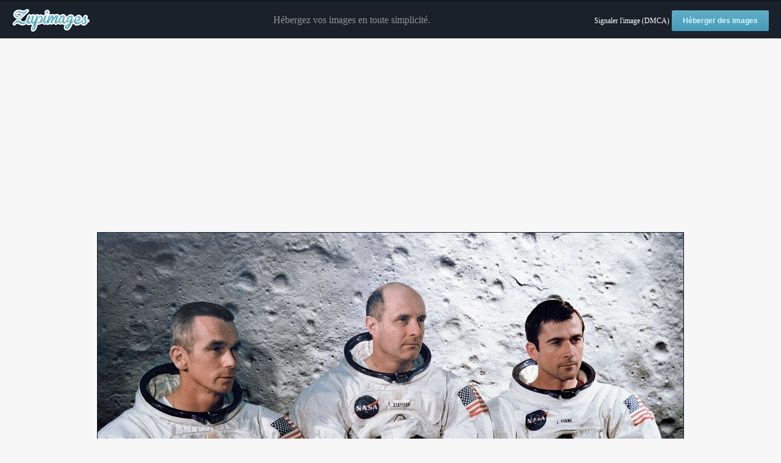

--- FILE ---
content_type: text/html; charset=utf-8
request_url: https://www.google.com/recaptcha/api2/aframe
body_size: 268
content:
<!DOCTYPE HTML><html><head><meta http-equiv="content-type" content="text/html; charset=UTF-8"></head><body><script nonce="gkDF01jStWdbUZbdzGo9WQ">/** Anti-fraud and anti-abuse applications only. See google.com/recaptcha */ try{var clients={'sodar':'https://pagead2.googlesyndication.com/pagead/sodar?'};window.addEventListener("message",function(a){try{if(a.source===window.parent){var b=JSON.parse(a.data);var c=clients[b['id']];if(c){var d=document.createElement('img');d.src=c+b['params']+'&rc='+(localStorage.getItem("rc::a")?sessionStorage.getItem("rc::b"):"");window.document.body.appendChild(d);sessionStorage.setItem("rc::e",parseInt(sessionStorage.getItem("rc::e")||0)+1);localStorage.setItem("rc::h",'1769013117485');}}}catch(b){}});window.parent.postMessage("_grecaptcha_ready", "*");}catch(b){}</script></body></html>